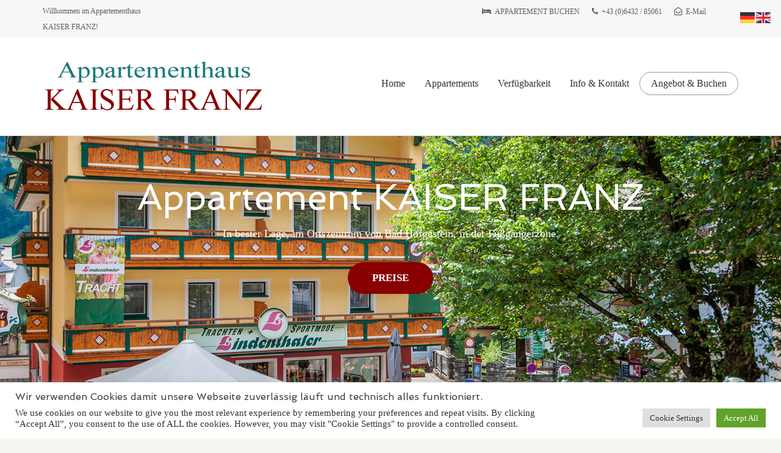

--- FILE ---
content_type: text/html; charset=UTF-8
request_url: https://www.easy-booking.at/ebPlugins/jsonpAPI.php?callback=jQuery37107238117737801189_1768849897958&cid=1626&lid=2&apiCall=webClientCustomer&_=1768849897963
body_size: 8736
content:
jQuery37107238117737801189_1768849897958({"company":{"c_id":"1","dbname":"srv0011626","c_name":"Kaiser Franz Appartement","c_contactName":"Familie Lindenthaler ","c_addressLine1":"Kaiser-Franz-Platz 6","c_city":"Bad Hofgastein","c_postCode":"5630","c_country":"\u00d6sterreich","c_tel":"06769069961","c_eMail":"info@kaiser-franz.at","c_webSite":"http:\/\/www.kaiser-franz.at","c_iframedWebsiteURL":"","c_currency_id":"1","c_fbShareURL":"","c_facebookUrl":"Kaiser Franz Appartementhaus","c_youtubeUrl":"","c_googlePlusUrl":null,"c_twitterUrl":"","c_instagramUrl":null,"c_tikTokUrl":null,"c_tripadvisorUrl":null,"c_prePaymentActive":"on","c_prePaymentDaysAfterBooking":"1","c_prePaymentUntilDaysBeforeBookingActive":"off","c_prePaymentUntilDaysBeforeBooking":"2","c_prePaymentPerc":"30","c_prePaymentHideBankTransfer":"off","c_timeGapTilArrival":2,"c_specialOfferTabPosition":"last","c_hideCatering":"off","c_feHideCateringOptions":"off","c_showRoomsInFrontend":"on","c_showSpecialOffersInFrontend":"on","c_analyticsTrackingCode":"","c_feLocale_id":"2","c_visitorsTaxEnabled":"on","c_visitorsTaxIncluded":"off","c_poweredByEnabled":"on","c_feShowRoomNumbers":"off","c_feNewsletterEnabled":"on","c_notifyAtXNoOfRooms":"3","c_defaultCountry_id":"15","c_onlyBookableOverSpecialOffersInFrontend":"off","c_hideSpecialOffersCompletelyInFrontend":"off","c_ervAlwaysIncluded":"on","c_showChannelReviews":"off","c_guestCalling":"Sie","c_guestSalutation":3,"c_customGuestSalutation":" {firstName} {lastName}","c_feHideCateringPaymentFeatures":null,"c_enableBookingManager":"1","c_pic01":"\/wo\/Services\/images\/srv0011626\/20150325_1.jpg","c_onlineCheckIn":"on","c_webWidget":"on","c_latitude":"47.17166","c_longitude":"13.10544","c_country_id":"15","cf_hasPrecheckinModule":"off","precheckinLink":null,"agencyNumberERVDE":"","agencyNumberERVAT":"510984","companyAgencyERV":true},"currency":{"c_id":"1","c_name":"Euro","c_symbol":"&euro;","c_symbolPosition":"beginning","c_exchangeRate":"1.00000","c_rounding":"Normal","c_isoCode":"EUR"},"corporateIdentity":{"ci_id":"1","ci_name":"frontEnd","ci_mainColor":"15790173","ci_fontColor":"196611","ci_otherColor":"3750973","ci_priceOMeterButtonMainColor":"15039523","ci_priceOMeterButtonFontColor":"16777215","ci_priceOMeterPriceFontColor":"4622407","ci_priceOMeterCustomFeratelName":"Destination"},"paymentMethods":[{"pm_id":"1","pm_name":"BankTransfer","pml_name":"Bank\u00fcberweisung","pmal_chargeText":"","pmal_genericTemplateText":"Um Ihre Reservierung verbindlich abzuschlie\u00dfen, ersuchen wir Sie um eine Anzahlung in H\u00f6he von {AMOUNT} bis sp\u00e4testens {DATE}.\n\n{hotelBankDetails}","pmal_genericTemplateText2":"Da Ihre Reservierung sehr kurzfristig ist, bitten wir Sie uns diese Reservierung umgehend nochmals per E-Mail zu best\u00e4tigen. Des Weiteren bitten wir Sie, falls nicht bereits geschehen, Ihre komplette Anschrift anzugeben.<br>","pmal_genericTemplateText3":"Um Ihre Reservierung verbindlich abzuschlie\u00dfen, ersuchen wir Sie um eine Zahlung in H\u00f6he von {AMOUNT} bis sp\u00e4testens {DATE}. {hotelBankDetails}","pm_active":"on","pm_config":null}],"salutations":[{"s_id":"1","s_name":"Frau","sl_salutation":"Frau","s_showOnFrontend":null,"s_isCompanySalutation":"off","s_justFor_locale_id":null,"s_mapsToStandard_salutation_id":null},{"s_id":"2","s_name":"Herr","sl_salutation":"Herr","s_showOnFrontend":null,"s_isCompanySalutation":"off","s_justFor_locale_id":null,"s_mapsToStandard_salutation_id":null},{"s_id":"3","s_name":"Frau und Herr","sl_salutation":"Frau und Herr","s_showOnFrontend":null,"s_isCompanySalutation":"off","s_justFor_locale_id":null,"s_mapsToStandard_salutation_id":null},{"s_id":"50","s_name":"Firma","sl_salutation":"Firma","s_showOnFrontend":null,"s_isCompanySalutation":"on","s_justFor_locale_id":null,"s_mapsToStandard_salutation_id":null},{"s_id":"51","s_name":"Familie","sl_salutation":"Familie","s_showOnFrontend":null,"s_isCompanySalutation":"off","s_justFor_locale_id":null,"s_mapsToStandard_salutation_id":null}],"termsConditions":{"tc_id":"1","tcl_url":"http:\/\/www.hotelverband.at\/down\/AGBH_061115.pdf","tcl_text":null},"creditCardType":[{"cct_id":"1","cct_name":"VISA"},{"cct_id":"2","cct_name":"MasterCard"},{"cct_id":"4","cct_name":"Diners Club"},{"cct_id":"5","cct_name":"JCB"}],"countries":[{"c_id":"15","c_name":"Austria ","c_charCode2":"AT","cl_name":"\u00d6sterreich"},{"c_id":"22","c_name":"Belgium ","c_charCode2":"BE","cl_name":"Belgien"},{"c_id":"213","c_name":"Switzerland ","c_charCode2":"CH","cl_name":"Schweiz"},{"c_id":"81","c_name":"Germany ","c_charCode2":"DE","cl_name":"Deutschland"},{"c_id":"59","c_name":"Denmark ","c_charCode2":"DK","cl_name":"D\u00e4nemark"},{"c_id":"73","c_name":"Finland ","c_charCode2":"FI","cl_name":"Finnland"},{"c_id":"74","c_name":"France ","c_charCode2":"FR","cl_name":"Frankreich"},{"c_id":"232","c_name":"United Kingdom ","c_charCode2":"GB","cl_name":"Gro\u00dfbritannien und Nordirland"},{"c_id":"99","c_name":"Hungary ","c_charCode2":"HU","cl_name":"Ungarn"},{"c_id":"108","c_name":"Italy ","c_charCode2":"IT","cl_name":"Italien"},{"c_id":"155","c_name":"Netherlands ","c_charCode2":"NL","cl_name":"Niederlande"},{"c_id":"165","c_name":"Norway ","c_charCode2":"NO","cl_name":"Norwegen"},{"c_id":"212","c_name":"Sweden ","c_charCode2":"SE","cl_name":"Schweden"},{"c_id":"233","c_name":"United States ","c_charCode2":"US","cl_name":"USA"},{"c_id":"248","c_name":"-------------------------------------------","c_charCode2":"--","cl_name":"-------------------------------------------"},{"c_id":"6","c_name":"Andorra ","c_charCode2":"AD","cl_name":"Andorra"},{"c_id":"231","c_name":"United Arab Emirates ","c_charCode2":"AE","cl_name":"Vereinigte Arabische Emirate"},{"c_id":"1","c_name":"Afghanistan ","c_charCode2":"AF","cl_name":"Afghanistan"},{"c_id":"10","c_name":"Antigua and Barbuda ","c_charCode2":"AG","cl_name":"Antigua und Barbuda"},{"c_id":"8","c_name":"Anguilla ","c_charCode2":"AI","cl_name":"Anguilla"},{"c_id":"3","c_name":"Albania ","c_charCode2":"AL","cl_name":"Albanien"},{"c_id":"12","c_name":"Armenia ","c_charCode2":"AM","cl_name":"Armenien"},{"c_id":"156","c_name":"Netherlands Antilles ","c_charCode2":"AN","cl_name":"Niederl\u00e4ndische Antillen"},{"c_id":"7","c_name":"Angola ","c_charCode2":"AO","cl_name":"Angola"},{"c_id":"9","c_name":"Antarctica ","c_charCode2":"AQ","cl_name":"Antarktis (Sonderstatus durch Antarktis-Vertrag)"},{"c_id":"11","c_name":"Argentina ","c_charCode2":"AR","cl_name":"Argentinien"},{"c_id":"5","c_name":"American Samoa ","c_charCode2":"AS","cl_name":"Amerikanisch-Samoa"},{"c_id":"14","c_name":"Australia ","c_charCode2":"AU","cl_name":"Australien"},{"c_id":"13","c_name":"Aruba ","c_charCode2":"AW","cl_name":"Aruba"},{"c_id":"2","c_name":"Aland Islands","c_charCode2":"AX","cl_name":"Aland"},{"c_id":"16","c_name":"Azerbaijan ","c_charCode2":"AZ","cl_name":"Aserbaidschan"},{"c_id":"28","c_name":"Bosnia and Herzegovina ","c_charCode2":"BA","cl_name":"Bosnien und Herzegowina"},{"c_id":"20","c_name":"Barbados ","c_charCode2":"BB","cl_name":"Barbados"},{"c_id":"19","c_name":"Bangladesh ","c_charCode2":"BD","cl_name":"Bangladesch"},{"c_id":"35","c_name":"Burkina Faso ","c_charCode2":"BF","cl_name":"Burkina Faso"},{"c_id":"34","c_name":"Bulgaria ","c_charCode2":"BG","cl_name":"Bulgarien"},{"c_id":"18","c_name":"Bahrain ","c_charCode2":"BH","cl_name":"Bahrain"},{"c_id":"36","c_name":"Burundi ","c_charCode2":"BI","cl_name":"Burundi"},{"c_id":"24","c_name":"Benin ","c_charCode2":"BJ","cl_name":"Benin"},{"c_id":"184","c_name":"Saint Barth\u00c3\u00a9lemy ","c_charCode2":"BL","cl_name":"Saint-Barth\u00e9lemy"},{"c_id":"25","c_name":"Bermuda ","c_charCode2":"BM","cl_name":"Bermuda"},{"c_id":"33","c_name":"Brunei Darussalam ","c_charCode2":"BN","cl_name":"Brunei Darussalam"},{"c_id":"27","c_name":"Bolivia ","c_charCode2":"BO","cl_name":"Bolivien"},{"c_id":"31","c_name":"Brazil ","c_charCode2":"BR","cl_name":"Brasilien"},{"c_id":"17","c_name":"Bahamas ","c_charCode2":"BS","cl_name":"Bahamas"},{"c_id":"26","c_name":"Bhutan ","c_charCode2":"BT","cl_name":"Bhutan"},{"c_id":"30","c_name":"Bouvet Island ","c_charCode2":"BV","cl_name":"Bouvetinsel"},{"c_id":"29","c_name":"Botswana ","c_charCode2":"BW","cl_name":"Botswana"},{"c_id":"21","c_name":"Belarus ","c_charCode2":"BY","cl_name":"Wei\u00dfrussland (Belarus)"},{"c_id":"23","c_name":"Belize ","c_charCode2":"BZ","cl_name":"Belize"},{"c_id":"39","c_name":"Canada ","c_charCode2":"CA","cl_name":"Kanada"},{"c_id":"47","c_name":"Cocos (Keeling) Islands ","c_charCode2":"CC","cl_name":"Kokosinseln"},{"c_id":"51","c_name":"Congo, Democratic Republic of the ","c_charCode2":"CD","cl_name":"Kongo, Demokratische Republik (ehem. Zaire)"},{"c_id":"42","c_name":"Central African Republic ","c_charCode2":"CF","cl_name":"Zentralafrikanische Republik"},{"c_id":"50","c_name":"Congo ","c_charCode2":"CG","cl_name":"Republik Kongo"},{"c_id":"54","c_name":"Cote d'Ivoire  C\u00c3\u00b4te d'Ivoire ","c_charCode2":"CI","cl_name":"C\u00f4te d'Ivoire (Elfenbeink\u00fcste)"},{"c_id":"52","c_name":"Cook Islands ","c_charCode2":"CK","cl_name":"Cookinseln"},{"c_id":"44","c_name":"Chile ","c_charCode2":"CL","cl_name":"Chile"},{"c_id":"38","c_name":"Cameroon ","c_charCode2":"CM","cl_name":"Kamerun"},{"c_id":"45","c_name":"China ","c_charCode2":"CN","cl_name":"China, Volksrepublik"},{"c_id":"48","c_name":"Colombia ","c_charCode2":"CO","cl_name":"Kolumbien"},{"c_id":"53","c_name":"Costa Rica ","c_charCode2":"CR","cl_name":"Costa Rica"},{"c_id":"56","c_name":"Cuba ","c_charCode2":"CU","cl_name":"Kuba"},{"c_id":"40","c_name":"Cape Verde ","c_charCode2":"CV","cl_name":"Kap Verde"},{"c_id":"46","c_name":"Christmas Island ","c_charCode2":"CX","cl_name":"Weihnachtsinsel"},{"c_id":"57","c_name":"Cyprus ","c_charCode2":"CY","cl_name":"Zypern"},{"c_id":"58","c_name":"Czech Republic ","c_charCode2":"CZ","cl_name":"Tschechische Republik"},{"c_id":"60","c_name":"Djibouti ","c_charCode2":"DJ","cl_name":"Dschibuti"},{"c_id":"61","c_name":"Dominica ","c_charCode2":"DM","cl_name":"Dominica"},{"c_id":"62","c_name":"Dominican Republic ","c_charCode2":"DO","cl_name":"Dominikanische Republik"},{"c_id":"4","c_name":"Algeria ","c_charCode2":"DZ","cl_name":"Algerien"},{"c_id":"63","c_name":"Ecuador ","c_charCode2":"EC","cl_name":"Ecuador"},{"c_id":"68","c_name":"Estonia ","c_charCode2":"EE","cl_name":"Estland"},{"c_id":"64","c_name":"Egypt ","c_charCode2":"EG","cl_name":"\u00c4gypten"},{"c_id":"243","c_name":"Western Sahara ","c_charCode2":"EH","cl_name":"Westsahara"},{"c_id":"67","c_name":"Eritrea ","c_charCode2":"ER","cl_name":"Eritrea"},{"c_id":"206","c_name":"Spain ","c_charCode2":"ES","cl_name":"Spanien"},{"c_id":"69","c_name":"Ethiopia ","c_charCode2":"ET","cl_name":"\u00c4thiopien"},{"c_id":"72","c_name":"Fiji ","c_charCode2":"FJ","cl_name":"Fidschi"},{"c_id":"70","c_name":"Falkland Islands (Malvinas) ","c_charCode2":"FK","cl_name":"Falklandinseln"},{"c_id":"143","c_name":"Micronesia, Federated States of ","c_charCode2":"FM","cl_name":"Mikronesien"},{"c_id":"71","c_name":"Faroe Islands ","c_charCode2":"FO","cl_name":"FaroerF\u00e4r\u00f6er"},{"c_id":"78","c_name":"Gabon ","c_charCode2":"GA","cl_name":"Gabun"},{"c_id":"86","c_name":"Grenada ","c_charCode2":"GD","cl_name":"Grenada"},{"c_id":"80","c_name":"Georgia ","c_charCode2":"GE","cl_name":"Georgien"},{"c_id":"75","c_name":"French Guiana ","c_charCode2":"GF","cl_name":"Franz\u00f6sisch-Guayana"},{"c_id":"90","c_name":"Guernsey ","c_charCode2":"GG","cl_name":"Guernsey (Kanalinsel)"},{"c_id":"82","c_name":"Ghana ","c_charCode2":"GH","cl_name":"Ghana"},{"c_id":"83","c_name":"Gibraltar ","c_charCode2":"GI","cl_name":"Gibraltar"},{"c_id":"85","c_name":"Greenland ","c_charCode2":"GL","cl_name":"Gr\u00f6nland"},{"c_id":"79","c_name":"Gambia ","c_charCode2":"GM","cl_name":"Gambia"},{"c_id":"91","c_name":"Guinea ","c_charCode2":"GN","cl_name":"Guinea"},{"c_id":"87","c_name":"Guadeloupe ","c_charCode2":"GP","cl_name":"Guadeloupe"},{"c_id":"66","c_name":"Equatorial Guinea ","c_charCode2":"GQ","cl_name":"\u00c4quatorialguinea"},{"c_id":"84","c_name":"Greece ","c_charCode2":"GR","cl_name":"Griechenland"},{"c_id":"205","c_name":"South Georgia and the South Sandwich Islands ","c_charCode2":"GS","cl_name":"S\u00fcdgeorgien und die S\u00fcdlichen Sandwichinseln"},{"c_id":"89","c_name":"Guatemala ","c_charCode2":"GT","cl_name":"Guatemala"},{"c_id":"88","c_name":"Guam ","c_charCode2":"GU","cl_name":"Guam"},{"c_id":"92","c_name":"Guinea-Bissau ","c_charCode2":"GW","cl_name":"Guinea-Bissau"},{"c_id":"93","c_name":"Guyana ","c_charCode2":"GY","cl_name":"Guyana"},{"c_id":"98","c_name":"Hong Kong ","c_charCode2":"HK","cl_name":"Hongkong"},{"c_id":"95","c_name":"Heard Island and McDonald Islands ","c_charCode2":"HM","cl_name":"Heard- und McDonald-Inseln"},{"c_id":"97","c_name":"Honduras ","c_charCode2":"HN","cl_name":"Honduras"},{"c_id":"55","c_name":"Croatia ","c_charCode2":"HR","cl_name":"Kroatien"},{"c_id":"94","c_name":"Haiti ","c_charCode2":"HT","cl_name":"Haiti"},{"c_id":"102","c_name":"Indonesia ","c_charCode2":"ID","cl_name":"Indonesien"},{"c_id":"105","c_name":"Ireland ","c_charCode2":"IE","cl_name":"Irland"},{"c_id":"107","c_name":"Israel ","c_charCode2":"IL","cl_name":"Israel"},{"c_id":"106","c_name":"Isle of Man ","c_charCode2":"IM","cl_name":"Insel Man"},{"c_id":"101","c_name":"India ","c_charCode2":"IN","cl_name":"Indien"},{"c_id":"32","c_name":"British Indian Ocean Territory ","c_charCode2":"IO","cl_name":"Britisches Territorium im Indischen Ozean"},{"c_id":"104","c_name":"Iraq ","c_charCode2":"IQ","cl_name":"Irak"},{"c_id":"103","c_name":"Iran, Islamic Republic of ","c_charCode2":"IR","cl_name":"Iran, Islamische Republik"},{"c_id":"100","c_name":"Iceland ","c_charCode2":"IS","cl_name":"Island"},{"c_id":"111","c_name":"Jersey ","c_charCode2":"JE","cl_name":"Jersey (Kanalinsel)"},{"c_id":"109","c_name":"Jamaica ","c_charCode2":"JM","cl_name":"Jamaika"},{"c_id":"112","c_name":"Jordan ","c_charCode2":"JO","cl_name":"Jordanien"},{"c_id":"110","c_name":"Japan ","c_charCode2":"JP","cl_name":"Japan"},{"c_id":"114","c_name":"Kenya ","c_charCode2":"KE","cl_name":"Kenia"},{"c_id":"119","c_name":"Kyrgyzstan ","c_charCode2":"KG","cl_name":"Kirgisistan"},{"c_id":"37","c_name":"Cambodia ","c_charCode2":"KH","cl_name":"Kambodscha"},{"c_id":"115","c_name":"Kiribati ","c_charCode2":"KI","cl_name":"Kiribati"},{"c_id":"49","c_name":"Comoros ","c_charCode2":"KM","cl_name":"Komoren"},{"c_id":"186","c_name":"Saint Kitts and Nevis ","c_charCode2":"KN","cl_name":"St. Kitts und Nevis"},{"c_id":"116","c_name":"Korea, Democratic People's Republic of ","c_charCode2":"KP","cl_name":"Korea, Demokratische Volksrepublik (Nordkorea)"},{"c_id":"117","c_name":"Korea, Republic of ","c_charCode2":"KR","cl_name":"Korea, Republik (S\u00fcdkorea)"},{"c_id":"118","c_name":"Kuwait ","c_charCode2":"KW","cl_name":"Kuwait"},{"c_id":"41","c_name":"Cayman Islands ","c_charCode2":"KY","cl_name":"Kaimaninseln"},{"c_id":"113","c_name":"Kazakhstan ","c_charCode2":"KZ","cl_name":"Kasachstan"},{"c_id":"120","c_name":"Lao People's Democratic Republic ","c_charCode2":"LA","cl_name":"Laos, Demokratische Volksrepublik"},{"c_id":"122","c_name":"Lebanon ","c_charCode2":"LB","cl_name":"Libanon"},{"c_id":"187","c_name":"Saint Lucia ","c_charCode2":"LC","cl_name":"St. Lucia"},{"c_id":"126","c_name":"Liechtenstein ","c_charCode2":"LI","cl_name":"Liechtenstein"},{"c_id":"207","c_name":"Sri Lanka ","c_charCode2":"LK","cl_name":"Sri Lanka"},{"c_id":"124","c_name":"Liberia ","c_charCode2":"LR","cl_name":"Liberia"},{"c_id":"123","c_name":"Lesotho ","c_charCode2":"LS","cl_name":"Lesotho"},{"c_id":"127","c_name":"Lithuania ","c_charCode2":"LT","cl_name":"Litauen"},{"c_id":"128","c_name":"Luxembourg ","c_charCode2":"LU","cl_name":"Luxemburg"},{"c_id":"121","c_name":"Latvia ","c_charCode2":"LV","cl_name":"Lettland"},{"c_id":"125","c_name":"Libyan Arab Jamahiriya ","c_charCode2":"LY","cl_name":"Libysch-Arabische Dschamahirija (Libyen)"},{"c_id":"149","c_name":"Morocco ","c_charCode2":"MA","cl_name":"Marokko"},{"c_id":"145","c_name":"Monaco ","c_charCode2":"MC","cl_name":"Monaco"},{"c_id":"144","c_name":"Moldova, Republic of ","c_charCode2":"MD","cl_name":"Moldawien (Republik Moldau)"},{"c_id":"147","c_name":"Montenegro ","c_charCode2":"ME","cl_name":"Montenegro"},{"c_id":"188","c_name":"Saint Martin (French part) ","c_charCode2":"MF","cl_name":"Saint-Martin (franz. Teil)"},{"c_id":"131","c_name":"Madagascar ","c_charCode2":"MG","cl_name":"Madagaskar"},{"c_id":"137","c_name":"Marshall Islands ","c_charCode2":"MH","cl_name":"Marshallinseln"},{"c_id":"130","c_name":"Macedonia, the former Yugoslav Republic of ","c_charCode2":"MK","cl_name":"Mazedonien, ehem. jugoslawische Republik [2b]"},{"c_id":"135","c_name":"Mali ","c_charCode2":"ML","cl_name":"Mali"},{"c_id":"151","c_name":"Myanmar ","c_charCode2":"MM","cl_name":"Myanmar (Burma)"},{"c_id":"146","c_name":"Mongolia ","c_charCode2":"MN","cl_name":"Mongolei"},{"c_id":"129","c_name":"Macao ","c_charCode2":"MO","cl_name":"Macao"},{"c_id":"164","c_name":"Northern Mariana Islands ","c_charCode2":"MP","cl_name":"N\u00f6rdliche Marianen"},{"c_id":"138","c_name":"Martinique ","c_charCode2":"MQ","cl_name":"Martinique"},{"c_id":"139","c_name":"Mauritania ","c_charCode2":"MR","cl_name":"Mauretanien"},{"c_id":"148","c_name":"Montserrat ","c_charCode2":"MS","cl_name":"Montserrat"},{"c_id":"136","c_name":"Malta ","c_charCode2":"MT","cl_name":"Malta"},{"c_id":"140","c_name":"Mauritius ","c_charCode2":"MU","cl_name":"Mauritius"},{"c_id":"134","c_name":"Maldives ","c_charCode2":"MV","cl_name":"Malediven"},{"c_id":"132","c_name":"Malawi ","c_charCode2":"MW","cl_name":"Malawi"},{"c_id":"142","c_name":"Mexico ","c_charCode2":"MX","cl_name":"Mexiko"},{"c_id":"133","c_name":"Malaysia ","c_charCode2":"MY","cl_name":"Malaysia"},{"c_id":"150","c_name":"Mozambique ","c_charCode2":"MZ","cl_name":"Mosambik"},{"c_id":"152","c_name":"Namibia ","c_charCode2":"NA","cl_name":"Namibia"},{"c_id":"157","c_name":"New Caledonia ","c_charCode2":"NC","cl_name":"Neukaledonien"},{"c_id":"160","c_name":"Niger ","c_charCode2":"NE","cl_name":"Niger"},{"c_id":"163","c_name":"Norfolk Island ","c_charCode2":"NF","cl_name":"Norfolkinsel"},{"c_id":"161","c_name":"Nigeria ","c_charCode2":"NG","cl_name":"Nigeria"},{"c_id":"159","c_name":"Nicaragua ","c_charCode2":"NI","cl_name":"Nicaragua"},{"c_id":"154","c_name":"Nepal ","c_charCode2":"NP","cl_name":"Nepal"},{"c_id":"153","c_name":"Nauru ","c_charCode2":"NR","cl_name":"Nauru"},{"c_id":"162","c_name":"Niue ","c_charCode2":"NU","cl_name":"Niue"},{"c_id":"158","c_name":"New Zealand ","c_charCode2":"NZ","cl_name":"Neuseeland"},{"c_id":"166","c_name":"Oman ","c_charCode2":"OM","cl_name":"Oman"},{"c_id":"170","c_name":"Panama ","c_charCode2":"PA","cl_name":"Panama"},{"c_id":"173","c_name":"Peru ","c_charCode2":"PE","cl_name":"Peru"},{"c_id":"76","c_name":"French Polynesia ","c_charCode2":"PF","cl_name":"Franz\u00f6sisch-Polynesien"},{"c_id":"171","c_name":"Papua New Guinea ","c_charCode2":"PG","cl_name":"Papua-Neuguinea"},{"c_id":"174","c_name":"Philippines ","c_charCode2":"PH","cl_name":"Philippinen"},{"c_id":"167","c_name":"Pakistan ","c_charCode2":"PK","cl_name":"Pakistan"},{"c_id":"176","c_name":"Poland ","c_charCode2":"PL","cl_name":"Polen"},{"c_id":"189","c_name":"Saint Pierre and Miquelon ","c_charCode2":"PM","cl_name":"Saint-Pierre und Miquelon"},{"c_id":"175","c_name":"Pitcairn ","c_charCode2":"PN","cl_name":"Pitcairninseln"},{"c_id":"178","c_name":"Puerto Rico ","c_charCode2":"PR","cl_name":"Puerto Rico"},{"c_id":"169","c_name":"Palestinian Territory, Occupied ","c_charCode2":"PS","cl_name":"Pal\u00e4stinensische Autonomiegebiete"},{"c_id":"177","c_name":"Portugal ","c_charCode2":"PT","cl_name":"Portugal"},{"c_id":"168","c_name":"Palau ","c_charCode2":"PW","cl_name":"Palau"},{"c_id":"172","c_name":"Paraguay ","c_charCode2":"PY","cl_name":"Paraguay"},{"c_id":"179","c_name":"Qatar ","c_charCode2":"QA","cl_name":"Katar"},{"c_id":"180","c_name":"Reunion  R\u00c3\u00a9union ","c_charCode2":"RE","cl_name":"R\u00e9union"},{"c_id":"181","c_name":"Romania ","c_charCode2":"RO","cl_name":"Rum\u00e4nien"},{"c_id":"196","c_name":"Serbia ","c_charCode2":"RS","cl_name":"Serbien"},{"c_id":"182","c_name":"Russian Federation ","c_charCode2":"RU","cl_name":"Russische F\u00f6deration"},{"c_id":"183","c_name":"Rwanda ","c_charCode2":"RW","cl_name":"Ruanda"},{"c_id":"194","c_name":"Saudi Arabia ","c_charCode2":"SA","cl_name":"Saudi-Arabien"},{"c_id":"202","c_name":"Solomon Islands ","c_charCode2":"SB","cl_name":"Salomonen"},{"c_id":"197","c_name":"Seychelles ","c_charCode2":"SC","cl_name":"Seychellen"},{"c_id":"208","c_name":"Sudan ","c_charCode2":"SD","cl_name":"Sudan"},{"c_id":"199","c_name":"Singapore ","c_charCode2":"SG","cl_name":"Singapur"},{"c_id":"185","c_name":"Saint Helena ","c_charCode2":"SH","cl_name":"St. Helena"},{"c_id":"201","c_name":"Slovenia ","c_charCode2":"SI","cl_name":"Slowenien"},{"c_id":"210","c_name":"Svalbard and Jan Mayen ","c_charCode2":"SJ","cl_name":"Svalbard und Jan Mayen"},{"c_id":"200","c_name":"Slovakia ","c_charCode2":"SK","cl_name":"Slowakei"},{"c_id":"198","c_name":"Sierra Leone ","c_charCode2":"SL","cl_name":"Sierra Leone"},{"c_id":"192","c_name":"San Marino ","c_charCode2":"SM","cl_name":"San Marino"},{"c_id":"195","c_name":"Senegal ","c_charCode2":"SN","cl_name":"Senegal"},{"c_id":"203","c_name":"Somalia ","c_charCode2":"SO","cl_name":"Somalia"},{"c_id":"209","c_name":"Suriname ","c_charCode2":"SR","cl_name":"Suriname"},{"c_id":"193","c_name":"Sao Tome and Principe ","c_charCode2":"ST","cl_name":"S\u00e3o Tom\u00e9 und Pr\u00edncipe"},{"c_id":"65","c_name":"El Salvador ","c_charCode2":"SV","cl_name":"El Salvador"},{"c_id":"214","c_name":"Syrian Arab Republic ","c_charCode2":"SY","cl_name":"Syrien, Arabische Republik"},{"c_id":"211","c_name":"Swaziland ","c_charCode2":"SZ","cl_name":"Swasiland"},{"c_id":"227","c_name":"Turks and Caicos Islands ","c_charCode2":"TC","cl_name":"Turks- und Caicosinseln"},{"c_id":"43","c_name":"Chad ","c_charCode2":"TD","cl_name":"Tschad"},{"c_id":"77","c_name":"French Southern Territories ","c_charCode2":"TF","cl_name":"Franz\u00f6sische S\u00fcd- und Antarktisgebiete"},{"c_id":"220","c_name":"Togo ","c_charCode2":"TG","cl_name":"Togo"},{"c_id":"218","c_name":"Thailand ","c_charCode2":"TH","cl_name":"Thailand"},{"c_id":"216","c_name":"Tajikistan ","c_charCode2":"TJ","cl_name":"Tadschikistan"},{"c_id":"221","c_name":"Tokelau ","c_charCode2":"TK","cl_name":"Tokelau"},{"c_id":"219","c_name":"East Timor","c_charCode2":"TL","cl_name":"Osttimor"},{"c_id":"226","c_name":"Turkmenistan ","c_charCode2":"TM","cl_name":"Turkmenistan"},{"c_id":"224","c_name":"Tunisia ","c_charCode2":"TN","cl_name":"Tunesien"},{"c_id":"222","c_name":"Tonga ","c_charCode2":"TO","cl_name":"Tonga"},{"c_id":"225","c_name":"Turkey ","c_charCode2":"TR","cl_name":"T\u00fcrkei"},{"c_id":"223","c_name":"Trinidad and Tobago ","c_charCode2":"TT","cl_name":"Trinidad und Tobago"},{"c_id":"228","c_name":"Tuvalu ","c_charCode2":"TV","cl_name":"Tuvalu"},{"c_id":"215","c_name":"Taiwan, Province of China ","c_charCode2":"TW","cl_name":"Republik China (Taiwan)"},{"c_id":"217","c_name":"Tanzania, United Republic of ","c_charCode2":"TZ","cl_name":"Tansania, Vereinigte Republik"},{"c_id":"230","c_name":"Ukraine ","c_charCode2":"UA","cl_name":"Ukraine"},{"c_id":"229","c_name":"Uganda ","c_charCode2":"UG","cl_name":"Uganda"},{"c_id":"234","c_name":"United States Minor Outlying Islands ","c_charCode2":"UM","cl_name":"United States Minor Outlying Islands"},{"c_id":"235","c_name":"Uruguay ","c_charCode2":"UY","cl_name":"Uruguay"},{"c_id":"236","c_name":"Uzbekistan ","c_charCode2":"UZ","cl_name":"Usbekistan"},{"c_id":"96","c_name":"Vatican City State (holy See)","c_charCode2":"VA","cl_name":"Vatikanstadt"},{"c_id":"190","c_name":"Saint Vincent and the Grenadines ","c_charCode2":"VC","cl_name":"St. Vincent und die Grenadinen"},{"c_id":"238","c_name":"Venezuela, Bolivarian Republic of ","c_charCode2":"VE","cl_name":"Venezuela"},{"c_id":"240","c_name":"Virgin Islands, British ","c_charCode2":"VG","cl_name":"Britische Jungferninseln"},{"c_id":"241","c_name":"Virgin Islands, U.S. ","c_charCode2":"VI","cl_name":"Amerikanische Jungferninseln"},{"c_id":"239","c_name":"Viet Nam ","c_charCode2":"VN","cl_name":"Vietnam"},{"c_id":"237","c_name":"Vanuatu ","c_charCode2":"VU","cl_name":"Vanuatu"},{"c_id":"242","c_name":"Wallis and Futuna ","c_charCode2":"WF","cl_name":"Wallis und Futuna"},{"c_id":"191","c_name":"Samoa ","c_charCode2":"WS","cl_name":"Samoa"},{"c_id":"249","c_name":"Kosovo","c_charCode2":"XK","cl_name":"Kosovo"},{"c_id":"244","c_name":"Yemen ","c_charCode2":"YE","cl_name":"Jemen"},{"c_id":"141","c_name":"Mayotte ","c_charCode2":"YT","cl_name":"Mayotte"},{"c_id":"204","c_name":"South Africa ","c_charCode2":"ZA","cl_name":"S\u00fcdafrika"},{"c_id":"245","c_name":"Zambia ","c_charCode2":"ZM","cl_name":"Sambia"},{"c_id":"246","c_name":"Zimbabwe ","c_charCode2":"ZW","cl_name":"Simbabwe"}],"locale":{"l_id":"2","l_name":"de_AT","l_nameDisplay":"Deutsch"},"headerImages":{"enquiry":"\/wo\/Services\/images\/srv0011626\/201532692716515_BAnner.jpg","reservation":"\/wo\/Services\/images\/srv0011626\/201532692716515_BAnner.jpg","booking":"\/wo\/Services\/images\/srv0011626\/201532692716515_BAnner.jpg"},"wrm":false,"customField":{"b_actionCode":{"cf_id":"1","cf_name":"b_actionCode","cf_active":"on","cfl_value":"Aktionscode"}},"saraSettings":{"ss_id":"1","ss_showAtThankyouPage":false,"ss_showAtOnlineCheckin":false,"ss_newDesignReservation":false,"ss_useCustomEmailVariable":false,"ss_hideCalltoActionModal":"1","ss_firebaseEmail":"info@kaiser-franz.at","ss_firebasePassword":"$2y$12$qrcRzzs0BMrnm6CdMpYPXeyjRHD2BvV\/tY0FCoBd\/JlbM7SKWk0rK","ss_firebaseId":"DuaRKA78YoU2JeA1Px6NN5lsQww2","ss_firebasePasswordChanged":"2022-03-28 14:41:34","ss_chatSetupHintIgnore":"0"},"separator":{"decimal":",","thousands":"."},"activeLocales":[{"l_id":1,"l_name":"en_GB"},{"l_id":2,"l_name":"de_AT"}],"frontEndTemplates":[{"fer_id":"1","fer_name":"FrontEndSuccessEnquiry","fetl_text":"Herzlichen Dank f\u00fcr Ihre Anfrage!\nWir senden Ihnen umgehend das gew\u00fcnschte Angebot mit s\u00e4mtlichen Details an die E-Mail-Adresse {customerEMailAddress}."},{"fer_id":"2","fer_name":"FrontEndFailureEnquiry","fetl_text":"Ihre Anfrage konnte leider nicht abgeschlossen werden.<br>\nEntweder wurde Ihre Internetverbindung unterbrochen, oder eine parallele Anfrage hat dazu gef\u00fchrt, dass Ihr gew\u00fcnschtes Zimmer nicht mehr verf\u00fcgbar ist.<br>\n\nBitte verwenden Sie den Button \"Neu\", um zum Anfang zur\u00fcckzukehren und es erneut zu versuchen."},{"fer_id":"9","fer_name":"FrontEndNoResult","fetl_text":"S\u00e4mtliche Zimmer sind an Ihrem Wunschtermin leider bereits belegt. Wir w\u00fcrden uns sehr \u00fcber Ihren Anruf unter der Nummer {hotelPhoneNo} oder \u00fcber eine Email an <u><a href=\"mailto:{hotelEMailAddress}\">{hotelEMailAddress}<\/a><\/u> freuen. \nWir finden garantiert auch f\u00fcr Sie eine passende und zufrieden stellende L\u00f6sung in unserem Haus!\n\nFalls Sie jedoch auch zu einem anderen Zeitpunkt anreisen k\u00f6nnen, verwenden Sie bitte die Pfeilnavigation zur Abfrage aller verf\u00fcgbaren Zimmer f\u00fcr Ihren alternativen Anreiseterminen.\n"},{"fer_id":"10","fer_name":"FrontEndSuccessReservation","fetl_text":"Herzlichen Dank f\u00fcr Ihre Reservierung!\nWir senden Ihnen umgehend die Reservierungsbest\u00e4tigung mit s\u00e4mtlichen Details an {customerEMailAddress}."},{"fer_id":"11","fer_name":"FrontEndFailureReservation","fetl_text":"Ihre Reservierung konnte leider nicht abgeschlossen werden.<br>\nEntweder wurde Ihre Internetverbindung unterbrochen, oder eine parallele Reservierung hat dazu gef\u00fchrt, dass Ihr gew\u00fcnschtes Zimmer nicht mehr verf\u00fcgbar ist.<br>\nBitte verwenden Sie den Button \"Neu\", um zum Anfang zur\u00fcckzukehren und es erneut zu versuchen."},{"fer_id":"12","fer_name":"FrontEndSuccessBooking","fetl_text":"Herzlichen Dank f\u00fcr Ihre Buchung!\nWir senden Ihnen umgehend die Buchungsbest\u00e4tigung mit s\u00e4mtlichen Details an {customerEMailAddress}."},{"fer_id":"13","fer_name":"FrontEndFailureBooking","fetl_text":"Ihre Buchung konnte leider nicht abgeschlossen werden.<br>\nEntweder wurde Ihre Internetverbindung unterbrochen oder eine parallele Buchung hat dazu gef\u00fchrt, dass Ihr gew\u00fcnschtes Zimmer nicht mehr verf\u00fcgbar ist.<br>\nBitte verwenden Sie den Button \"Neu\", um zum Anfang zur\u00fcckzukehren und es erneut zu versuchen."},{"fer_id":"22","fer_name":"FrontEndSuccessOption","fetl_text":"Herzlichen Dank f\u00fcr Ihre Anfrage!\nWir senden Ihnen umgehend das gew\u00fcnschte Angebot mit s\u00e4mtlichen Details an die E-Mail {customerEMailAddress}."},{"fer_id":"23","fer_name":"FrontEndFailureOption","fetl_text":"Ihre Anfrage konnte leider nicht abgeschlossen werden.<br>\nEntweder wurde Ihre Internetverbindung unterbrochen, oder eine parallele Anfrage hat dazu gef\u00fchrt, dass Ihr gew\u00fcnschtes Zimmer nicht mehr verf\u00fcgbar ist.<br>\nBitte verwenden Sie den Button \u201eNeu\u201c, um zum Anfang zur\u00fcckzukehren und es erneut zu versuchen."},{"fer_id":"25","fer_name":"FrontEndIntro","fetl_text":"Willkommen in unserem {hotelName}!\nIch hei\u00dfe {JULIA} und bin Ihre pers\u00f6nliche Buchungsassistentin. \n\nGerne zeige ich Ihnen, wie Sie in einfachen Schritten Ihren Traumaufenthalt in unserem Haus anfragen oder buchen k\u00f6nnen. Bitte geben Sie nun die Anzahl der mitreisenden Erwachsenen ein.\n"},{"fer_id":"39","fer_name":"FrontEndNoResultWithSisterResult","fetl_text":"Gerne bieten wir Ihnen an Ihrem Wunschdatum ein freies Zimmer in einem unserer Partnerbetriebe an. Fragen Sie jetzt gleich an, wir senden Ihnen umgehend Ihr individuelles Angebot zu. W\u00e4hlen Sie einfach aus der unterstehenden Liste Ihre zuk\u00fcnftige Unterkunft aus:"},{"fer_id":"40","fer_name":"FrontEndNoResultMinStay","fetl_text":"Ihr Aufenthalt ist leider zu kurz.\nF\u00fcr Ihren gew\u00fcnschten Zeitraum ist ein Mindestaufenthalt erforderlich. \n\nBitte \u00e4ndern Sie die Anzahl der N\u00e4chte, die Sie bleiben m\u00f6chten um freie Zimmer zu erhalten oder kontaktieren Sie uns bei Fragen unter {hotelPhoneNo} oder per E-Mail an die {hotelEMailAddress}."},{"fer_id":"41","fer_name":"FrontEndNoResultNoPrice","fetl_text":"F\u00fcr Ihren Wunschtermin sind leider noch keine Preise hinterlegt!\n\nF\u00fcr ein individuelles Angebot kontaktieren Sie uns unter {hotelPhoneNo} oder per E-Mail an die {hotelEMailAddress}."},{"fer_id":"42","fer_name":"FrontendRoomSingular","fetl_text":"Appartement"},{"fer_id":"43","fer_name":"FrontendRoomPlural","fetl_text":"Appartements"},{"fer_id":"44","fer_name":"EnquiryTitle","fetl_text":"Ihr pers\u00f6nliches Angebot"},{"fer_id":"45","fer_name":"ReservationTitle","fetl_text":"Ihre Reservierung"},{"fer_id":"46","fer_name":"BookingTitle","fetl_text":"Ihre Buchung"},{"fer_id":"47","fer_name":"priceOMeterTextBig","fetl_text":"Unser Preis"},{"fer_id":"48","fer_name":"priceOMeterTextSmall","fetl_text":"inklusive Willkommensdrink"},{"fer_id":"49","fer_name":"paymentOnSite","fetl_text":"Bezahlung: In der Unterkunft vor Ort"},{"fer_id":"50","fer_name":"noCreditCard","fetl_text":"Keine Kreditkarte n\u00f6tig"},{"fer_id":"51","fer_name":"FrontEndNoResultMaxStay","fetl_text":"Leider ist Ihr gew\u00e4hlter Aufenthalt zu lange. Die maximale Anzahl an N\u00e4chten im gew\u00e4hlten Zeitraum betr\u00e4gt {maxStay}.\n\nBitte \u00e4ndern Sie die Anzahl der N\u00e4chte, um freie Zimmer zu erhalten oder kontaktieren Sie uns bei Fragen unter {hotelPhoneNo} oder per E-Mail an die {hotelEMailAddress}.\n\nVielen Dank."}],"sisterHotels":[{"sd_id":"1","sd_active":"on","sd_dbName":"srv0019596"}],"thankYouPagePartner":[{"name":"ERV","fromMonth":"0","untilMonth":"0"},{"name":"HappyCar","fromMonth":"0","untilMonth":"0"},{"name":"Alpinresorts","fromMonth":"11","untilMonth":"4"},{"name":"Checkyeti","fromMonth":"10","untilMonth":"4"}],"LogisProductGroupTranslation":"Logis","maxRooms":"9","cleanUpChargeText":"Endreinigung","easybookingAgencyERV":"505931","deactivateErvCompletely":false,"dtvHolidayObjects":null})

--- FILE ---
content_type: text/css
request_url: https://kaiser-franz.at/wp-content/uploads/elementor/css/post-188.css?ver=1701242654
body_size: 1014
content:
.elementor-188 .elementor-element.elementor-element-6107c949 > .elementor-container{min-height:70vh;}.elementor-188 .elementor-element.elementor-element-6107c949:not(.elementor-motion-effects-element-type-background), .elementor-188 .elementor-element.elementor-element-6107c949 > .elementor-motion-effects-container > .elementor-motion-effects-layer{background-color:#FFFFFF;background-image:url("https://kaiser-franz.at/wp-content/uploads/2021/08/home_appartement-kaiser-franz.jpg");background-position:bottom center;background-size:cover;}.elementor-188 .elementor-element.elementor-element-6107c949 > .elementor-background-overlay{background-color:#2c2c2c;opacity:0;transition:background 0.3s, border-radius 0.3s, opacity 0.3s;}.elementor-188 .elementor-element.elementor-element-6107c949{transition:background 0.3s, border 0.3s, border-radius 0.3s, box-shadow 0.3s;}.elementor-188 .elementor-element.elementor-element-ba7d216 .elementor-spacer-inner{--spacer-size:10px;}.elementor-188 .elementor-element.elementor-element-3cc8666b .th-header-wrap{margin:0 auto;}.elementor-188 .elementor-element.elementor-element-3cc8666b .th-header-wrap .elementor-icon-box-wrapper{text-align:center;}.elementor-188 .elementor-element.elementor-element-3cc8666b.elementor-view-stacked .elementor-icon{background-color:#ffffff;}.elementor-188 .elementor-element.elementor-element-3cc8666b.elementor-view-framed .elementor-icon, .elementor-188 .elementor-element.elementor-element-3cc8666b.elementor-view-default .elementor-icon{color:#ffffff;border-color:#ffffff;}.elementor-188 .elementor-element.elementor-element-3cc8666b.elementor-view-framed .elementor-icon svg, .elementor-188 .elementor-element.elementor-element-3cc8666b.elementor-view-default .elementor-icon svg{fill:#ffffff;}.elementor-188 .elementor-element.elementor-element-3cc8666b .elementor-icon-box-content .elementor-icon-box-title{color:#ffffff;font-size:59px;}.elementor-188 .elementor-element.elementor-element-3cc8666b .elementor-icon-box-content .elementor-icon-box-description{color:#ffffff;}.elementor-188 .elementor-element.elementor-element-3cc8666b .elementor-icon-box-content .elementor-icon-box-description a{color:#ffffff;}.elementor-188 .elementor-element.elementor-element-50afa08 .elementor-spacer-inner{--spacer-size:180px;}.elementor-188 .elementor-element.elementor-element-4e025a97 > .elementor-container{max-width:540px;}.elementor-188 .elementor-element.elementor-element-4e025a97:not(.elementor-motion-effects-element-type-background), .elementor-188 .elementor-element.elementor-element-4e025a97 > .elementor-motion-effects-container > .elementor-motion-effects-layer{background-color:#ffffff;}.elementor-188 .elementor-element.elementor-element-4e025a97{transition:background 0.3s, border 0.3s, border-radius 0.3s, box-shadow 0.3s;}.elementor-188 .elementor-element.elementor-element-4e025a97 > .elementor-background-overlay{transition:background 0.3s, border-radius 0.3s, opacity 0.3s;}.elementor-188 .elementor-element.elementor-element-578d348d .elementor-spacer-inner{--spacer-size:80px;}.elementor-188 .elementor-element.elementor-element-442e16d .elementor-spacer-inner{--spacer-size:20px;}.elementor-188 .elementor-element.elementor-element-4221af7d .th-header-wrap{margin:0 auto;}.elementor-188 .elementor-element.elementor-element-4221af7d .th-header-wrap .elementor-icon-box-wrapper{text-align:center;}.elementor-188 .elementor-element.elementor-element-4221af7d .elementor-icon-box-description{text-align:left;}.elementor-188 .elementor-element.elementor-element-4221af7d .elementor-icon-box-content .elementor-icon-box-title{color:#444444;}.elementor-188 .elementor-element.elementor-element-4221af7d .th-header-wrap .th-header-divider{border-color:#444444;}.elementor-188 .elementor-element.elementor-element-4221af7d .elementor-icon-box-content .elementor-icon-box-description{color:#444444;font-size:18px;line-height:36px;}.elementor-188 .elementor-element.elementor-element-4221af7d .elementor-icon-box-content .elementor-icon-box-description a{color:#444444;}.elementor-188 .elementor-element.elementor-element-3a3e263{color:#444444;font-size:16px;line-height:24px;}.elementor-188 .elementor-element.elementor-element-e398a5c{color:#444444;font-size:16px;line-height:24px;}.elementor-188 .elementor-element.elementor-element-925238c > .elementor-widget-container{padding:0px 0px 30px 0px;}.elementor-188 .elementor-element.elementor-element-61eb4d9{--e-image-carousel-slides-to-show:6;}.elementor-188 .elementor-element.elementor-element-c7131ce:not(.elementor-motion-effects-element-type-background), .elementor-188 .elementor-element.elementor-element-c7131ce > .elementor-motion-effects-container > .elementor-motion-effects-layer{background-color:#ffffff;}.elementor-188 .elementor-element.elementor-element-c7131ce{transition:background 0.3s, border 0.3s, border-radius 0.3s, box-shadow 0.3s;}.elementor-188 .elementor-element.elementor-element-c7131ce > .elementor-background-overlay{transition:background 0.3s, border-radius 0.3s, opacity 0.3s;}.elementor-188 .elementor-element.elementor-element-24cf4b85 > .elementor-container > .elementor-row > .elementor-column > .elementor-column-wrap > .elementor-widget-wrap{align-content:center;align-items:center;}.elementor-188 .elementor-element.elementor-element-24cf4b85{padding:100px 0px 100px 0px;}.elementor-188 .elementor-element.elementor-element-6c9c941e > .elementor-element-populated > .elementor-widget-wrap{padding:0% 10% 0% 0%;}.elementor-188 .elementor-element.elementor-element-6a3c2a99{text-align:left;}.elementor-188 .elementor-element.elementor-element-6a3c2a99 .elementor-heading-title{color:#444444;font-size:45px;font-weight:600;}.elementor-188 .elementor-element.elementor-element-6a3c2a99 > .elementor-widget-container{padding:15px 0px 0px 0px;}.elementor-188 .elementor-element.elementor-element-11bae76f{color:#444444;font-size:15px;font-weight:300;line-height:2em;}.elementor-188 .elementor-element.elementor-element-11bae76f > .elementor-widget-container{padding:15px 0px 0px 0px;}.elementor-188 .elementor-element.elementor-element-29f3bba6 .elementor-button{font-size:15px;font-weight:600;text-transform:uppercase;fill:#ffffff;color:#ffffff;background-color:#880000;border-radius:0px 0px 0px 0px;padding:15px 45px 15px 45px;}.elementor-188 .elementor-element.elementor-element-29f3bba6 .elementor-button:hover, .elementor-188 .elementor-element.elementor-element-29f3bba6 .elementor-button:focus{color:#ffffff;background-color:#1B7A77;}.elementor-188 .elementor-element.elementor-element-29f3bba6 .elementor-button:hover svg, .elementor-188 .elementor-element.elementor-element-29f3bba6 .elementor-button:focus svg{fill:#ffffff;}.elementor-188 .elementor-element.elementor-element-29f3bba6 > .elementor-widget-container{padding:15px 0px 0px 0px;}body.elementor-page-188 h1.entry-title{margin-top:0px;}:root{--page-title-display:none;}@media(max-width:1024px) and (min-width:768px){.elementor-188 .elementor-element.elementor-element-6c9c941e{width:100%;}.elementor-188 .elementor-element.elementor-element-1ff16edb{width:100%;}}@media(max-width:1024px){.elementor-188 .elementor-element.elementor-element-6107c949 > .elementor-container{min-height:60vh;}.elementor-188 .elementor-element.elementor-element-3cc8666b .elementor-icon-box-content .elementor-icon-box-title{font-size:53px;}.elementor-188 .elementor-element.elementor-element-24cf4b85{padding:100px 25px 100px 25px;}.elementor-188 .elementor-element.elementor-element-1ff16edb > .elementor-element-populated > .elementor-widget-wrap{padding:25px 0px 0px 0px;}.elementor-188 .elementor-element.elementor-element-4612cc83{text-align:left;}.elementor-188 .elementor-element.elementor-element-4612cc83 img{max-width:100%;}}@media(max-width:767px){.elementor-188 .elementor-element.elementor-element-6107c949 > .elementor-container{min-height:60vh;}.elementor-188 .elementor-element.elementor-element-3cc8666b .elementor-icon-box-content .elementor-icon-box-title{font-size:40px;}.elementor-188 .elementor-element.elementor-element-3cc8666b > .elementor-widget-container{padding:0px 5px 0px 5px;}.elementor-188 .elementor-element.elementor-element-24cf4b85{padding:50px 20px 50px 20px;}.elementor-188 .elementor-element.elementor-element-6c9c941e > .elementor-element-populated > .elementor-widget-wrap{padding:25px 0px 0px 0px;}.elementor-188 .elementor-element.elementor-element-6a3c2a99 .elementor-heading-title{font-size:35px;}.elementor-188 .elementor-element.elementor-element-1ff16edb > .elementor-element-populated > .elementor-widget-wrap{padding:0px 0px 0px 0px;}}

--- FILE ---
content_type: text/javascript; charset=UTF-8
request_url: https://www.easy-booking.at/ebPlugins/priceOMeter/get.php?callback=jQuery37107238117737801189_1768849897958&cid=1626&lid=2&apiCall=priceOMeterCategoryList&showHeading=off&bookingEngine=2&_=1768849897965
body_size: 13400
content:
jQuery37107238117737801189_1768849897958({"code":"success","wrapper":"<section class=\"eb-priceometer eb-box-sized eb-full-view\">\n    \n    <div class=\"eb-priceometer-form eb-priceometer-section eb-box-sized\">\n        <form class=\"eb-form\">\n            <div class=\"eb-control-group eb-one-column eb-pull-left\">\n                <label class=\"eb-control-label\" data-replacetext=\"arrivalDate\">Anreise<\/label>\n                <div class=\"eb-controls\">\n                    <input type=\"text\" class=\"datepicker eb-priceometer-date eb-priceometer-border\" \/>\n                    <input type=\"hidden\" class=\"eb-priceometer-date-raw\" \/>\n                <\/div>\n            <\/div>\n            <div class=\"eb-control-group eb-one-column eb-pull-right\">\n                <label class=\"eb-control-label\" data-replacetext=\"category\">Kategorie<\/label>\n                <div class=\"eb-controls\">\n                    <select class=\"eb-category-id eb-category-select\">\n                        <option value=\"11\">App. 1 Hofgastein<\/option><option value=\"1\"> App. 2 Hofgastein <\/option><option value=\"2\">  App. 3 Hofgastein<\/option><option value=\"3\">App. 4 Hofgastein<\/option><option value=\"4\"> App. 5 Hofgastein<\/option><option value=\"5\">  App. 6 Hofgastein<\/option><option value=\"6\">App. 7 Hofgastein<\/option><option value=\"7\">App. 8 Hofgastein <\/option><option value=\"8\">App. 9 Hofgastein <\/option>\n                    <\/select>\n                <\/div>\n            <\/div>\n        <\/form>\n    <div class=\"eb-pull-left eb-box-sized eb-two-column\">\n        <div class=\"eb-priceometer-channels\">\n\n        <\/div>\n        <div class=\"eb-pull-left eb-box-sized\">\n            <p class=\"eb-priceometer-pricedetail\">{price per room\/person}<\/p>\n        <\/div>\n        \n    <\/div>\n    <\/div>\n    <div class=\"eb-priceometer-price eb-box-sized eb-one-column eb-pull-right\">\n        <div class=\"arrow\"><\/div>\n        <div class=\"eb-priceometer-priceinfo eb-box-sized\">\n            <p class=\"eb-priceometer-editable-large\">Unser Preis<\/p>\n            <div class=\"eb-priceometer-prices\">\n                <div class=\"eb-priceometer-comparison\">\n\n                <\/div>\n                <div class=\"eb-priceometer-ebprice\">\n\n                <\/div>\n            <\/div>\n            <!--<div class=\"eb-bottom\">-->\n                <p class=\"eb-priceometer-editable-small\">inklusive Willkommensdrink<\/p>\n            <!--<\/div>-->\n        <\/div>\n<!--        <div class=\"eb-priceometer-pricebox eb-pull-right eb-box-sized\">\n            \n        <\/div>-->\n    <\/div>\n    <div class=\"eb-priceometer-cta eb-priceometer-section eb-box-sized eb-one-column eb-pull-right\">\n        <a class=\"eb-priceometer-cta-button\" target=\"_blank\" href=\"https:\/\/www.easy-booking.at\/bookingengine2\/#\/1626\/2\">Zum Angebot<\/a>\n    <\/div>\n<\/section>\n\n<!-- Div template for Popup -->\n<div id=\"EBSM_overlay\">\n    <div id=\"EBSM_iframeWrap\">\n        <div class=\"close_EBSM_overlay\"><\/div>\n        <iframe id=\"EBSM_iframe\"><\/iframe>\n    <\/div>\n<\/div>\n<!-- END Div template for Popup -->\n","categories":[{"eg_id":"11","egl_value":"App. 1 Hofgastein","seasonPeriods":[{"sp_id":"129","sp_fromDate":"2026-01-05 00:00:00","sp_untilDate":"2026-01-31 00:00:00","defaultST":"1","defaultPersons":"3","minPersons":"1","maxPersons":"4"},{"sp_id":"130","sp_fromDate":"2026-01-31 00:00:00","sp_untilDate":"2026-03-11 00:00:00","defaultST":"1","defaultPersons":"1","minPersons":"1","maxPersons":"4"},{"sp_id":"131","sp_fromDate":"2026-03-11 00:00:00","sp_untilDate":"2026-03-21 00:00:00","defaultST":"1","defaultPersons":"3","minPersons":"1","maxPersons":"4"},{"sp_id":"132","sp_fromDate":"2026-03-21 00:00:00","sp_untilDate":"2026-04-07 00:00:00","defaultST":"1","defaultPersons":"4","minPersons":"1","maxPersons":"4"}]},{"eg_id":"1","egl_value":" App. 2 Hofgastein ","seasonPeriods":[{"sp_id":"129","sp_fromDate":"2026-01-05 00:00:00","sp_untilDate":"2026-01-31 00:00:00","defaultST":"1","defaultPersons":"5","minPersons":"1","maxPersons":"8"},{"sp_id":"130","sp_fromDate":"2026-01-31 00:00:00","sp_untilDate":"2026-03-11 00:00:00","defaultST":"1","defaultPersons":"1","minPersons":"1","maxPersons":"8"},{"sp_id":"131","sp_fromDate":"2026-03-11 00:00:00","sp_untilDate":"2026-03-21 00:00:00","defaultST":"1","defaultPersons":"5","minPersons":"1","maxPersons":"8"},{"sp_id":"132","sp_fromDate":"2026-03-21 00:00:00","sp_untilDate":"2026-04-07 00:00:00","defaultST":"1","defaultPersons":"4","minPersons":"1","maxPersons":"8"}]},{"eg_id":"2","egl_value":"  App. 3 Hofgastein","seasonPeriods":[{"sp_id":"129","sp_fromDate":"2026-01-05 00:00:00","sp_untilDate":"2026-01-31 00:00:00","defaultST":"1","defaultPersons":"3","minPersons":"1","maxPersons":"5"},{"sp_id":"130","sp_fromDate":"2026-01-31 00:00:00","sp_untilDate":"2026-03-11 00:00:00","defaultST":"1","defaultPersons":"1","minPersons":"1","maxPersons":"5"},{"sp_id":"131","sp_fromDate":"2026-03-11 00:00:00","sp_untilDate":"2026-03-21 00:00:00","defaultST":"1","defaultPersons":"3","minPersons":"1","maxPersons":"5"},{"sp_id":"132","sp_fromDate":"2026-03-21 00:00:00","sp_untilDate":"2026-04-07 00:00:00","defaultST":"1","defaultPersons":"5","minPersons":"1","maxPersons":"5"}]},{"eg_id":"3","egl_value":"App. 4 Hofgastein","seasonPeriods":[{"sp_id":"129","sp_fromDate":"2026-01-05 00:00:00","sp_untilDate":"2026-01-31 00:00:00","defaultST":"1","defaultPersons":"4","minPersons":"1","maxPersons":"6"},{"sp_id":"130","sp_fromDate":"2026-01-31 00:00:00","sp_untilDate":"2026-03-11 00:00:00","defaultST":"1","defaultPersons":"1","minPersons":"1","maxPersons":"6"},{"sp_id":"131","sp_fromDate":"2026-03-11 00:00:00","sp_untilDate":"2026-03-21 00:00:00","defaultST":"1","defaultPersons":"4","minPersons":"1","maxPersons":"6"},{"sp_id":"132","sp_fromDate":"2026-03-21 00:00:00","sp_untilDate":"2026-04-07 00:00:00","defaultST":"1","defaultPersons":"5","minPersons":"1","maxPersons":"6"}]},{"eg_id":"4","egl_value":" App. 5 Hofgastein","seasonPeriods":[{"sp_id":"129","sp_fromDate":"2026-01-05 00:00:00","sp_untilDate":"2026-01-31 00:00:00","defaultST":"1","defaultPersons":"1","minPersons":"1","maxPersons":"9"},{"sp_id":"130","sp_fromDate":"2026-01-31 00:00:00","sp_untilDate":"2026-03-11 00:00:00","defaultST":"1","defaultPersons":"6","minPersons":"1","maxPersons":"9"},{"sp_id":"131","sp_fromDate":"2026-03-11 00:00:00","sp_untilDate":"2026-03-21 00:00:00","defaultST":"1","defaultPersons":"1","minPersons":"1","maxPersons":"9"},{"sp_id":"132","sp_fromDate":"2026-03-21 00:00:00","sp_untilDate":"2026-04-07 00:00:00","defaultST":"1","defaultPersons":"6","minPersons":"1","maxPersons":"9"}]},{"eg_id":"5","egl_value":"  App. 6 Hofgastein","seasonPeriods":[{"sp_id":"129","sp_fromDate":"2026-01-05 00:00:00","sp_untilDate":"2026-01-31 00:00:00","defaultST":"1","defaultPersons":"1","minPersons":"1","maxPersons":"9"},{"sp_id":"130","sp_fromDate":"2026-01-31 00:00:00","sp_untilDate":"2026-03-11 00:00:00","defaultST":"1","defaultPersons":"6","minPersons":"1","maxPersons":"9"},{"sp_id":"131","sp_fromDate":"2026-03-11 00:00:00","sp_untilDate":"2026-03-21 00:00:00","defaultST":"1","defaultPersons":"1","minPersons":"1","maxPersons":"9"},{"sp_id":"132","sp_fromDate":"2026-03-21 00:00:00","sp_untilDate":"2026-04-07 00:00:00","defaultST":"1","defaultPersons":"6","minPersons":"1","maxPersons":"9"}]},{"eg_id":"6","egl_value":"App. 7 Hofgastein","seasonPeriods":[{"sp_id":"129","sp_fromDate":"2026-01-05 00:00:00","sp_untilDate":"2026-01-31 00:00:00","defaultST":"1","defaultPersons":"5","minPersons":"1","maxPersons":"7"},{"sp_id":"130","sp_fromDate":"2026-01-31 00:00:00","sp_untilDate":"2026-03-11 00:00:00","defaultST":"1","defaultPersons":"1","minPersons":"1","maxPersons":"7"},{"sp_id":"131","sp_fromDate":"2026-03-11 00:00:00","sp_untilDate":"2026-03-21 00:00:00","defaultST":"1","defaultPersons":"5","minPersons":"1","maxPersons":"7"},{"sp_id":"132","sp_fromDate":"2026-03-21 00:00:00","sp_untilDate":"2026-04-07 00:00:00","defaultST":"1","defaultPersons":"4","minPersons":"1","maxPersons":"7"}]},{"eg_id":"7","egl_value":"App. 8 Hofgastein ","seasonPeriods":[{"sp_id":"129","sp_fromDate":"2026-01-05 00:00:00","sp_untilDate":"2026-01-31 00:00:00","defaultST":"1","defaultPersons":"3","minPersons":"1","maxPersons":"5"},{"sp_id":"130","sp_fromDate":"2026-01-31 00:00:00","sp_untilDate":"2026-03-11 00:00:00","defaultST":"1","defaultPersons":"1","minPersons":"1","maxPersons":"5"},{"sp_id":"131","sp_fromDate":"2026-03-11 00:00:00","sp_untilDate":"2026-03-21 00:00:00","defaultST":"1","defaultPersons":"3","minPersons":"1","maxPersons":"5"},{"sp_id":"132","sp_fromDate":"2026-03-21 00:00:00","sp_untilDate":"2026-04-07 00:00:00","defaultST":"1","defaultPersons":"5","minPersons":"1","maxPersons":"5"}]},{"eg_id":"8","egl_value":"App. 9 Hofgastein ","seasonPeriods":[{"sp_id":"129","sp_fromDate":"2026-01-05 00:00:00","sp_untilDate":"2026-01-31 00:00:00","defaultST":"1","defaultPersons":"1","minPersons":"1","maxPersons":"10"},{"sp_id":"130","sp_fromDate":"2026-01-31 00:00:00","sp_untilDate":"2026-03-11 00:00:00","defaultST":"1","defaultPersons":"6","minPersons":"1","maxPersons":"10"},{"sp_id":"131","sp_fromDate":"2026-03-11 00:00:00","sp_untilDate":"2026-03-21 00:00:00","defaultST":"1","defaultPersons":"1","minPersons":"1","maxPersons":"10"},{"sp_id":"132","sp_fromDate":"2026-03-21 00:00:00","sp_untilDate":"2026-04-07 00:00:00","defaultST":"1","defaultPersons":"6","minPersons":"1","maxPersons":"9"}]}],"texts":{"large":"Unser Preis","small":"inklusive Willkommensdrink"},"widgetTexts":{"allBlocked":{"text":"\u00dcbernachtung nicht m\u00f6glich"},"allFree":{"text":"\u00dcbernachtung m\u00f6glich"},"applyFilters":{"text":"Absenden"},"arrivalDate":{"text":"Anreise"},"bookableFrom":{"text":"buchbar ab"},"bookOffer":{"text":"Angebot Buchen"},"category":{"text":"Kategorie"},"dateArrival":{"text":"Anreisedatum"},"depBlockedArrFree":{"text":"Nur Anreise m\u00f6glich"},"depFreeArrBlocked":{"text":"Nur Abreise m\u00f6glich"},"detailsHeader":{"text":"Pauschalendetails"},"for":{"text":"f\u00fcr"},"from":{"text":"von"},"fromPrice":{"text":"ab"},"gotoOffer":{"text":"Zum Angebot"},"guestHeader":{"text":"G\u00e4ste"},"moreInfo":{"text":"Mehr Infos"},"night":{"text":"Nacht"},"nights":{"text":"N\u00e4chte"},"numChildren":{"text":"Kinder"},"numPersons":{"text":"Erwachsene"},"perPerson":{"text":"pro Person"},"priceOmeterDefaultEditableLarge":{"text":"Unser Preis"},"priceOmeterDefaultEditableSmall":{"text":"inkl. Willkommensdrink"},"priceOmeterHeading":{"text":"Preisvergleich"},"priceOmeterNoChannels":{"text":"Angebot nur direkt buchbar."},"priceOmeterPricePerPerson":{"text":"Preis pro Person pro Nacht"},"priceOmeterPricePerRoom":{"text":"Preis pro Einheit pro Nacht"},"readMore":{"text":"Mehr lesen"},"requestOffer":{"text":"Angebot Anfragen"},"resetFilters":{"text":"Filter zur\u00fccksetzen"},"showAppFeatures":{"text":"Ausstattung anzeigen"},"showAvailability":{"text":"Verf\u00fcgbarkeit anzeigen"},"showFeatures":{"text":"Zimmerausstattung anzeigen"},"showLess":{"text":"Weniger anzeigen"},"sortBy":{"text":"Sortieren"},"sortByDate":{"text":"Nach Datum"},"sortByPrice":{"text":"G\u00fcnstigste zuerst"},"sortByPriceDesc":{"text":"Teuerste zuerst"},"submit":{"text":"Absenden"},"timeRange":{"text":"Zeitraum"},"to":{"text":"bis"},"warningNoPackages":{"text":"Es wurden keine Packages f\u00fcr die aktuelle Auswahl gefunden."}},"widgetTextsDefault":{"allBlocked":{"text":"\u00dcbernachtung nicht m\u00f6glich"},"allFree":{"text":"\u00dcbernachtung m\u00f6glich"},"applyFilters":{"text":"Absenden"},"arrivalDate":{"text":"Anreise"},"bookableFrom":{"text":"buchbar ab"},"bookOffer":{"text":"Angebot Buchen"},"category":{"text":"Kategorie"},"dateArrival":{"text":"Anreisedatum"},"depBlockedArrFree":{"text":"Nur Anreise m\u00f6glich"},"depFreeArrBlocked":{"text":"Nur Abreise m\u00f6glich"},"detailsHeader":{"text":"Pauschalendetails"},"for":{"text":"f\u00fcr"},"from":{"text":"von"},"fromPrice":{"text":"ab"},"gotoOffer":{"text":"Zum Angebot"},"guestHeader":{"text":"G\u00e4ste"},"moreInfo":{"text":"Mehr Infos"},"night":{"text":"Nacht"},"nights":{"text":"N\u00e4chte"},"numChildren":{"text":"Kinder"},"numPersons":{"text":"Erwachsene"},"perPerson":{"text":"pro Person"},"priceOmeterDefaultEditableLarge":{"text":"Unser Preis"},"priceOmeterDefaultEditableSmall":{"text":"inkl. Willkommensdrink"},"priceOmeterHeading":{"text":"Preisvergleich"},"priceOmeterNoChannels":{"text":"Angebot nur direkt buchbar."},"priceOmeterPricePerPerson":{"text":"Preis pro Person pro Nacht"},"priceOmeterPricePerRoom":{"text":"Preis pro Einheit pro Nacht"},"readMore":{"text":"Mehr lesen"},"requestOffer":{"text":"Angebot Anfragen"},"resetFilters":{"text":"Filter zur\u00fccksetzen"},"showAppFeatures":{"text":"Ausstattung anzeigen"},"showAvailability":{"text":"Verf\u00fcgbarkeit anzeigen"},"showFeatures":{"text":"Zimmerausstattung anzeigen"},"showLess":{"text":"Weniger anzeigen"},"sortBy":{"text":"Sortieren"},"sortByDate":{"text":"Nach Datum"},"sortByPrice":{"text":"G\u00fcnstigste zuerst"},"sortByPriceDesc":{"text":"Teuerste zuerst"},"submit":{"text":"Absenden"},"timeRange":{"text":"Zeitraum"},"to":{"text":"bis"},"warningNoPackages":{"text":"Es wurden keine Packages f\u00fcr die aktuelle Auswahl gefunden."}}})

--- FILE ---
content_type: text/javascript; charset=UTF-8
request_url: https://www.easy-booking.at/ebPlugins/priceOMeter/get.php?callback=jQuery37107238117737801189_1768849897958&cid=1626&lid=2&date=2026-01-24&catID=11&numPersons=3&apiCall=priceOMeterChannels&feratelText=Destination&_=1768849897967
body_size: 977
content:
jQuery37107238117737801189_1768849897958({"code":"success","noResultText":"Angebot nur direkt buchbar.","channels":[{"channel_id":"3","channel_name":"Deskline","price":"161.00","priceCalculationRule":"PerPerson","html":"<div class=\"eb-priceometer-onechannel eb-box-sized\">\n    <span class=\"eb-priceometer-channelname eb-pull-left\">Destination<\/span><span class=\"eb-priceometer-channelprice eb-price eb-pull-right\" data-price-raw=\"161.00\" data-price-raw-person=\"161.00\">161.00<\/span>\n<\/div>","pricePerPerson":"161.00"},{"channel_id":"2","channel_name":"booking.com","price":"161.00","priceCalculationRule":"","html":"<div class=\"eb-priceometer-onechannel eb-box-sized\">\n    <span class=\"eb-priceometer-channelname eb-pull-left\">booking.com<\/span><span class=\"eb-priceometer-channelprice eb-price eb-pull-right\" data-price-raw=\"161.00\" data-price-raw-person=\"53.666666666667\">161.00<\/span>\n<\/div>","pricePerPerson":53.666666666666664}]})

--- FILE ---
content_type: text/javascript; charset=utf-8
request_url: https://14-tage-wettervorhersage.de/extern/weather/v1/weatherWidget.js?w=250&b=1&p=1&z=0&ct=444444&cf=EBEFF5&cb=FFFFFF&r=d&lg=de&l=24806&ic=1&f=0
body_size: 3140
content:
	
// Begin Weather Widget
var insertPoint=document.getElementById('insertWidget');var fontFam = window.getComputedStyle(insertPoint, null).getPropertyValue('font-family');var Detector=function(){function i(b){var c=!1;for(var h in a){e.style.fontFamily=b+","+a[h],d.appendChild(e);var i=e.offsetWidth!=f[a[h]]||e.offsetHeight!=g[a[h]];d.removeChild(e),c=c||i}return c}var a=["monospace","sans-serif","serif"],b="mmmmmmmmmmlli",c="72px",d=document.getElementsByTagName("body")[0],e=document.createElement("span");e.style.fontSize=c,e.innerHTML=b;var f={},g={};for(var h in a)e.style.fontFamily=a[h],d.appendChild(e),f[a[h]]=e.offsetWidth,g[a[h]]=e.offsetHeight,d.removeChild(e);this.detect=i};var detective = new Detector();if(detective.detect(fontFam))fontFam=fontFam;else fontFam='Arial';
var iframeBox = document.createElement('div');iframeBox.setAttribute("id", "frameBox");iframeBox.style.cssText = "padding-bottom: 100%;position: relative;height: 0;overflow: hidden;";insertPoint.appendChild(iframeBox);var insertFrame=document.getElementById('frameBox');var iframe = document.createElement('iframe');var html = '<html><head><style media="all">body {font-family:'+fontFam+'}</style></head><body><!-- Für den folgenden Code gelten die unter https://14-tage-wettervorhersage.de/ueber/widgetnutzung/ einsehbaren Nutzungsbedingungen. --><!-- Anfang Code --><!-- Anfang Style --><style media="all">.weatherWidget {font-size: 11.666666666667px;color:#444444;}.weatherWidget a:hover {color: rgba(68,68,68, .9);}small { font-size: smaller;}xsmall { font-size: 70%;}.weatherWidget span,.weatherWidget form,.weatherWidget input,.weatherWidget a,.weatherWidget img,.weatherWidget i.main15 div,.main25 div,.sub40 div {background-image:none;background-repeat:no-repeat;border: 0;outline: 0;border-radius:0;box-shadow:none;padding: 0;margin: 0;float: none;clear: none;} #searchLoc::-webkit-input-placeholder { /* WebKit, Blink, Edge */color:rgba(68,68,68, 0.6);font-size:95%;}#searchLoc:-moz-placeholder { /* Mozilla Firefox 4 to 18 */color:rgba(68,68,68, 0.6);opacity:0.6;font-size:95%;}#searchLoc::-moz-placeholder { /* Mozilla Firefox 19+ */color:rgba(68,68,68, 0.6);opacity:0.6;font-size:95%;}#searchLoc:-ms-input-placeholder { /* Internet Explorer 10-11 */color:rgba(68,68,68, 0.6);font-size:95%;}#searchLoc:placeholder-shown { /* Standard */color:rgba(68,68,68, 0.6);font-size:95%;}.main15 {-webkit-transform-style: preserve-3d;-moz-transform-style: preserve-3d;transform-style: preserve-3d;display:inline-block;}.sub15 {width:100%;height:100%;position: relative;display: inline-block;font-size:0%;}.main25 {-webkit-transform-style: preserve-3d;-moz-transform-style: preserve-3d;transform-style: preserve-3d;display:inline-block;}.sub25 {width:100%;position: relative;top: 50%;-webkit-transform: translateY(-50%);-ms-transform: translateY(-50%);transform: translateY(-50%);display: inline-block;font-size:0%;}.main40 {width:100%;height:40%;font-size:0%;display:inline-block;}.sub40 {width:18%;height:100%;margin-right:2.5%;font-size:11.666666666667px;line-height: 100%;background-color:#EBEFF5;display: inline-block;}.sub40:hover {background-color:rgba(235,239,245,0.8);cursor:pointer;}.sub40:last-child {margin-right:0;}#widgetOuter {width:100%;height:100%;}#widgetBorder {width:100%;height:100%;border:1px solid rgba(68,68,68, 0.2);box-sizing: border-box;-moz-box-sizing: border-box;-webkit-box-sizing: border-box;}#widgetInner {padding:3.3%;/* Firefox */height: -moz-calc(100% - 6.6%);width: -moz-calc(100% - 6.6%);/* WebKit */height: -webkit-calc(100% - 6.6%);width: -webkit-calc(100% - 6.6%);/* Opera */height: -o-calc(100% - 6.6%);width: -o-calc(100% - 6.6%);/* Standard */height: calc(100% - 6.6%);width: calc(100% - 6.6%);}div#mainHead.main15 {width:100%;height:15%;border-bottom:1px solid rgba(68,68,68, 0.2);box-sizing: border-box;-moz-box-sizing: border-box;-webkit-box-sizing: border-box;}div#subHead.sub15 #headLocation {width:100%;font-size:11.666666666667px;line-height:15px;display: inline-block;text-align: left;}div#subHead.sub15 #headLocation div:first-child {float:left;width:75%;height:15px;overflow:hidden;text-overflow: ellipsis;white-space: nowrap;}div#subHead.sub15 #headLocation div:nth-child(2) {float:right;width:25%;height:15px;text-align:right;}div#subHead.sub15 #headLocation div:nth-child(3) {float:left;width:75%;height:15px;overflow:hidden;text-overflow: ellipsis;white-space: nowrap;}div#subHead.sub15 #headLocation div:last-child {float:right;width:25%;height:15px;text-align:right;}div#subHead.sub15 #headLocation span {font-weight:bold;}div#mainWeather.main25 {width:100%;height:25%;}div#mainWeather.main25:hover {cursor:pointer;}div#subWeather.sub25 #weatherIcon {width:25%;font-size:29.166666666667px;display: inline-block;text-align: left;vertical-align: baseline;}div#subWeather.sub25 #weatherIcon img {width:80%;}div#subWeather.sub25 #weatherTemp {width:35%;font-size:29.166666666667px;display: inline-block;text-align: center;} div#subWeather.sub25 #weatherTemp span {font-size:17.5px;opacity: .7;} div#subWeather.sub25 #weatherPhrase {width:40%;font-size:11.666666666667px;line-height: 120%;display: inline-block;text-align: right;}div#subForecast.sub40 {height:100%;text-align:center;}div#subForecast.sub40 .forecastDate {font-size:11.666666666667px;line-height: 100%;padding-top: 15%;}div#subForecast.sub40 .forecastIcon {font-size:17.5px;line-height: 100%;padding-top: 20%;}div#subForecast.sub40 .forecastIcon img {line-height: 100%;width:80%;}div#subForecast.sub40 .forecastHiTemp {font-size:11.666666666667px;line-height: 100%;padding-top: 20%;} div#subForecast.sub40 .forecastLoTemp {font-size:11.666666666667px;line-height: 100%;padding-top: 10%;opacity: .7;}#footerSearch {position: relative;width:100%;height: 10%;margin-top:2.5%;font-size:11.666666666667px;}#footerSearch form {margin:0;height:100%;}#footerSearch #searchLoc {position: absolute;left: 0;width:85%;height:100%;border:1px solid rgba(68,68,68, 0.2);border-right:none;box-sizing: border-box;-moz-box-sizing: border-box;-webkit-box-sizing: border-box;box-shadow:none;border-radius:0;font-family: inherit;font-size:95%;color:rgba(68,68,68, 1);background-color:transparent;padding:2.5%;}#footerSearch #searchGo {position:absolute;top:0;right:0;font-family: inherit;font-size:95%;line-height:15px;color:rgba(68,68,68, 0.6);cursor:pointer;width: 15%;height: 100%;border: 1px solid rgba(68,68,68, 0.2);border-left:none;box-sizing: border-box;-moz-box-sizing: border-box;-webkit-box-sizing: border-box;background-color:transparent;background-image:none;background-repeat:no-repeat;box-shadow:none;border-radius:0;text-align: center;}#footerCopyright {position: relative;width:100%;padding-top:2.4%;color:rgba(68,68,68, 1);font-size:10px;line-height: 100%;text-align:right;}.widgetLink {text-decoration:none;background:none;color:#444444;font-weight: inherit;font-size: inherit;}</style><!-- Ende Style --><!-- Anfang Widget --><div class="weatherWidget" id="weather24806"><div id="widgetOuter"><div id="widgetBorder"><div id="widgetInner"><div class="main15" id="mainHead"><div class="sub15" id="subHead"><div id="headLocation"><div><span><a class="widgetLink" rel="nofollow" href="https://14-tage-wettervorhersage.de/wetter/bad-hofgastein/vorhersage/24806/" target="_blank" title="Wetter Bad Hofgastein">Bad Hofgastein</a><!-- widgetLink --></span></div><div>Di.</div><div>Salzburg</div><div>20.01.26</div></div><!-- headLocation --></div><!-- subHead --></div><!-- mainHead --><a class="widgetLink" rel="nofollow" target="_blank" href="https://14-tage-wettervorhersage.de/wetter/bad-hofgastein/vorhersage/24806/" title="Sonnig\n0 % Niederschlag\n0 % Gewitter"><div class="main25" id="mainWeather"><div class="sub25" id="subWeather"><div id="weatherIcon"><img src="https://14-tage-wettervorhersage.de/extern/weather/v1/iconSets/01/1.png"></div><!-- weatherIcon --><div id="weatherTemp">4<span>/-5°</span></div><!-- weatherTemp --><div id="weatherPhrase">Sonnig</div><!-- weatherPhrase --></div><!-- subWeather --></div><!-- mainWeather --></a><!-- widgetLink --><div class="main40" id="mainForecast"><div class="sub40" id="subForecast"><a class="widgetLink" rel="nofollow" target="_blank" href="https://14-tage-wettervorhersage.de/wetter/bad-hofgastein/vorhersage/24806/" title="Sonnig\n0 % Niederschlag\n0 % Gewitter"><span><div class="forecastDate">Mi.</div><!-- forecastDate --><div class="forecastIcon"><img src="https://14-tage-wettervorhersage.de/extern/weather/v1/iconSets/01/1.png"></div><!-- forecastIcon --><div class="forecastHiTemp">5°</div><!-- forecastHiTemp --><div class="forecastLoTemp">-7°</div><!-- forecastLoTemp --></span></a><!-- widgetLink --></div><!-- subForecast --><div class="sub40" id="subForecast"><a class="widgetLink" rel="nofollow" target="_blank" href="https://14-tage-wettervorhersage.de/wetter/bad-hofgastein/vorhersage/24806/" title="Sonnig\n0 % Niederschlag\n0 % Gewitter"><span><div class="forecastDate">Do.</div><!-- forecastDate --><div class="forecastIcon"><img src="https://14-tage-wettervorhersage.de/extern/weather/v1/iconSets/01/1.png"></div><!-- forecastIcon --><div class="forecastHiTemp">3°</div><!-- forecastHiTemp --><div class="forecastLoTemp">-4°</div><!-- forecastLoTemp --></span></a><!-- widgetLink --></div><!-- subForecast --><div class="sub40" id="subForecast"><a class="widgetLink" rel="nofollow" target="_blank" href="https://14-tage-wettervorhersage.de/wetter/bad-hofgastein/vorhersage/24806/" title="Heiter bis wolkig\n4 % Niederschlag\n0 % Gewitter"><span><div class="forecastDate">Fr.</div><!-- forecastDate --><div class="forecastIcon"><img src="https://14-tage-wettervorhersage.de/extern/weather/v1/iconSets/01/4.png"></div><!-- forecastIcon --><div class="forecastHiTemp">4°</div><!-- forecastHiTemp --><div class="forecastLoTemp">0°</div><!-- forecastLoTemp --></span></a><!-- widgetLink --></div><!-- subForecast --><div class="sub40" id="subForecast"><a class="widgetLink" rel="nofollow" target="_blank" href="https://14-tage-wettervorhersage.de/wetter/bad-hofgastein/vorhersage/24806/" title="Regen und Schnee\n68 % Niederschlag\n1 % Gewitter"><span><div class="forecastDate">Sa.</div><!-- forecastDate --><div class="forecastIcon"><img src="https://14-tage-wettervorhersage.de/extern/weather/v1/iconSets/01/29.png"></div><!-- forecastIcon --><div class="forecastHiTemp">5°</div><!-- forecastHiTemp --><div class="forecastLoTemp">-2°</div><!-- forecastLoTemp --></span></a><!-- widgetLink --></div><!-- subForecast --><div class="sub40" id="subForecast"><a class="widgetLink" rel="nofollow" target="_blank" href="https://14-tage-wettervorhersage.de/wetter/bad-hofgastein/vorhersage/24806/" title="Schneefall\n64 % Niederschlag\n0 % Gewitter"><span><div class="forecastDate">So.</div><!-- forecastDate --><div class="forecastIcon"><img src="https://14-tage-wettervorhersage.de/extern/weather/v1/iconSets/01/22.png"></div><!-- forecastIcon --><div class="forecastHiTemp">4°</div><!-- forecastHiTemp --><div class="forecastLoTemp">-4°</div><!-- forecastLoTemp --></span></a><!-- widgetLink --></div><!-- subForecast --></div><!-- mainForecast --><div id="footerSearch"><form id="searchLocation" onsubmit="var searchInput = document.getElementById(\'searchLoc\').value; if(searchInput.trim()==null || searchInput.trim()==\'\' || searchInput===\' \') {return false;}" action="https://14-tage-wettervorhersage.de/suche/" method="GET" target="_blank"><input id="searchLoc" placeholder="Wetter für PLZ oder Ort suchen" type="text" name="q"><input type="hidden" name="lg" value="de"><input id="searchGo" value="»" type="submit" title="Suche"/></form></div><!-- footerSearch --><div id="footerCopyright"><div><a class="widgetLink" rel="nofollow" href="https://14-tage-wettervorhersage.de" target="_blank" title="14-tage-wettervorhersage.de">14-tage-wettervorhersage.de</a></div></div><!-- footerCopyright --></div><!-- widgetInner --></div><!-- widgetBorder --></div><!-- widgetOuter --></div><!-- weatherWidget --><script>var weatherWidgetResize=document.createElement("script");weatherWidgetResize.src="https://14-tage-wettervorhersage.de/extern/weather/v1/weatherWidgetResize.js?z=1";weatherWidgetResize.async=true;var weatherWidgetResizeNode=document.getElementsByTagName("head")[0];weatherWidgetResizeNode.appendChild(weatherWidgetResize);</script><!-- Ende Widget --><!-- Ende Code --></body></html>';iframe.src = 'javascript:"<html><body style=\'background:transparent\'></body></html>"';iframe.setAttribute("id", "frame24806");iframe.setAttribute("class", "widgetFrame");iframe.setAttribute("scrolling", "no");iframe.setAttribute("frameborder", "0");iframe.setAttribute("marginwidth", "0");iframe.setAttribute("marginheight", "0");iframe.setAttribute("hspace", "0");iframe.setAttribute("vspace", "0");iframe.style.position = 'absolute';iframe.style.top = '0';iframe.style.margin = '0';iframe.style.left = '0';iframe.style.width = '100%';iframe.style.height = '100%';iframe.style.backgroundColor = '#FFFFFF';insertFrame.appendChild(iframe);iframe.contentWindow.document.open();iframe.contentWindow.document.write(html);iframe.contentWindow.document.close();
// End Weather Widget
// Copyright (c) 14-tage-wettervorhersage.de

--- FILE ---
content_type: text/javascript; charset=UTF-8
request_url: https://www.easy-booking.at/ebPlugins/priceOMeter/get.php?callback=jQuery37107238117737801189_1768849897958&cid=1626&lid=2&date=2026-01-19&catID=11&numPersons=3&serviceType=1&apiCall=priceOMeterCategoryPrice&firstPrices=true&_=1768849897966
body_size: 461
content:
jQuery37107238117737801189_1768849897958({"date":"2026-01-24","code":"success","price":{"totalPriceRoom":103,"totalPriceAdults":0,"totalPriceChildren":0,"totalPricePets":0,"totalPriceCleanUp":70,"totalPriceVisitorsTax":7.2,"totalDiscountLastMinute":-25.75,"totalChargeShortStay":0,"totalLongStayDiscount":0,"totalEarlyBirdDiscount":0,"totalPriceCatering":0,"totalPriceCot":0,"totalPriceGarage":0,"totalChargingSchemeCharges":0,"totalPrice":154.45}})